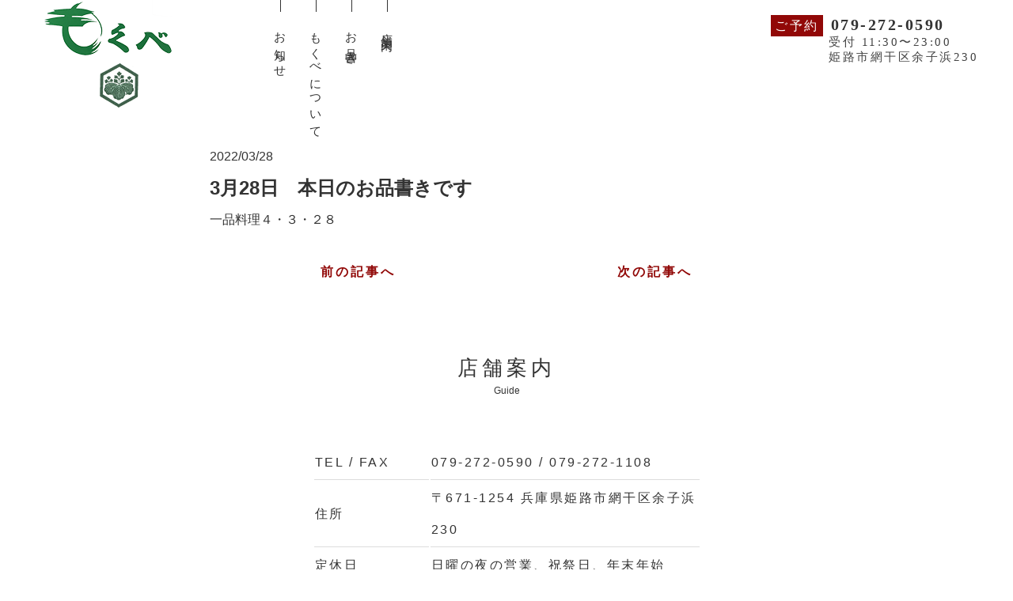

--- FILE ---
content_type: text/html; charset=UTF-8
request_url: http://mokube.pecori.jp/news/3%E6%9C%8828%E6%97%A5%E3%80%80%E6%9C%AC%E6%97%A5%E3%81%AE%E3%81%8A%E5%93%81%E6%9B%B8%E3%81%8D%E3%81%A7%E3%81%99/
body_size: 2774
content:
<!doctype html>
<html>

<meta charset="UTF-8">
<title>もくべ寿し</title>
<meta name="viewport" content="width=device-width,initial-scale=1,user-scalable=yes,maximum-scale=2" />
  <meta name="keywords" content="もくべ,もくべ寿し,寿司,網干,法事,会席,ランチ,接待">
<meta name="description" content="もくべ寿司は網干で愛されて50年。リーズナブルなお値段で新鮮な寿司、季節のお料理がお楽しみ頂けます。お客様のご要望に応えられる「料理作り」を心がけております。昔からのお客様もご新規の方もお気軽にお越しください。">
<meta property="og:title" content="もくべ寿し">
<meta property="og:type" content="website">
<meta property="og:url" content="http://mokube.pecori.jp/">
<meta property="og:site_name" content="もくべ寿し">
<meta property="og:description" content="もくべ寿司は網干で愛されて50年。リーズナブルなお値段で新鮮な寿司、季節のお料理がお楽しみ頂けます。お客様のご要望に応えられる「料理作り」を心がけております。昔からのお客様もご新規の方もお気軽にお越しください。">
<meta name="format-detection" content="telephone=no">
<link rel="apple-touch-icon" href="http://mokube.pecori.jp/wp-content/themes/mokube./image/favicon.ico">
<link rel="shortcut icon" href="http://mokube.pecori.jp/wp-content/themes/mokube./image/favicon.ico">
<link href='http://mokube.pecori.jp/wp-content/themes/mokube/image/favicon.ico' rel='shortcut icon' type='image/vnd.microsoft.icon'>
<link href='http://mokube.pecori.jp/wp-content/themes/mokube/image/favicon.ico' rel='icon' type='image/vnd.microsoft.icon'>
<link href="https://use.fontawesome.com/releases/v5.10.1/css/all.css" rel="stylesheet">
<link href="https://fonts.googleapis.com/css?family=Montserrat:300,400,500,600,700" rel="stylesheet">
<link rel="stylesheet" href="http://mokube.pecori.jp/wp-content/themes/mokube/style.css">
<link rel="stylesheet" href="http://mokube.pecori.jp/wp-content/themes/mokube/css/fixmenu_pagetop.css" type="text/css"/>
<script type="text/javascript" src="http://mokube.pecori.jp/wp-content/themes/mokube/js/fixmenu_pagetop.js"></script>

<header class="header">
	<div class="header-nav">
		<div class="header-inner">
			<a href="http://mokube.pecori.jp/">
				<img class="header-pclogo" src="http://mokube.pecori.jp/wp-content/themes/mokube/image/logo_01.png" alt="pcロゴ">
			</a>
		<ul class="header-nav_list">
			<li class="nav-item"><a href="http://mokube.pecori.jp/guide/">店舗案内</a></li>
			<li class="nav-item"><a href="http://mokube.pecori.jp/menu/">お品書き</a></li>
			<li class="nav-item"><a href="http://mokube.pecori.jp/about/">もくべについて</a></li>
			<li class="nav-item"><a href="http://mokube.pecori.jp/news/">お知らせ</a></li>
		</ul>
		</div>
	</div>
<div class="header_telmail">
	<a class="header_yoyaku">ご予約</a><span class="header_tel"><a href="tel:0792720590">079-272-0590</a></span>
	<p class="header_tel_text">受付 11:30〜23:00</p>
	<p class="header_tel_text">姫路市網干区余子浜230</p>
</div>
			<a href="http://mokube.pecori.jp/"><img class="header-splogo" src="http://mokube.pecori.jp/wp-content/themes/mokube/image/logo_02.png" alt="spロゴ"></a>

<!--▼▼ハンバーガーメニューここから▼▼-->
<div class="hm_wrap">
	<input id="hm_menu" type="checkbox" name="hm_menu" class="hm_menu_check"/>
	<label for="hm_menu" class="hm_btn"></label>
		<nav class="hm_menu_wrap">
			<ul class="hm_list">
				<li class="nav-item"><a href="http://mokube.pecori.jp/news/">お知らせ</a></li>
				<li class="nav-item"><a href="http://mokube.pecori.jp/about/">もくべについて</a></li>
				<li class="nav-item"><a href="http://mokube.pecori.jp/menu/">お品書き</a></li>
				<li class="nav-item"><a href="http://mokube.pecori.jp/guide/">店舗案内</a></li>
			</ul>
		</nav>
</div>
<!--▲▲ハンバーガーメニューここまで▲▲-->

</header>  <section class="single-news">
                <div class="single-news-head">
            <span class="single-news-date">
                2022/03/28            </span>
            <h2 class="single-news-title">
              3月28日　本日のお品書きです            </h2>
        </div>
          <div class="single-news-body">
                        <a href="http://mokube.pecori.jp/wp-content/uploads/2022/03/15fb4ebe6a8ce125b7c951ad336f94a1.pdf" class="pdfemb-viewer" style="" data-width="max" data-height="max"  data-toolbar="bottom" data-toolbar-fixed="on">一品料理４・３・２８<br/></a>          </div>
            <div class="single-news-footer">
            
	<nav class="navigation post-navigation" aria-label="投稿">
		<h2 class="screen-reader-text">投稿ナビゲーション</h2>
		<div class="nav-links"><div class="nav-previous"><a href="http://mokube.pecori.jp/news/3%e6%9c%8825%e6%97%a5%e3%80%80%e3%80%80%e6%9c%ac%e6%97%a5%e3%81%ae%e3%81%8a%e5%93%81%e6%9b%b8%e3%81%8d%e3%81%a7%e3%81%99/" rel="prev">前の記事へ</a></div><div class="nav-next"><a href="http://mokube.pecori.jp/news/%e6%9c%ac%e6%97%a5%e3%81%ae%e6%97%a5%e6%9b%bf%e3%82%8f%e3%82%8a%e5%ae%9a%e9%a3%9f%e6%98%a5%e3%81%ae%e3%82%bf%e3%82%b1%e3%83%8e%e3%82%b3%e3%82%b3%e3%83%ad%e3%83%83%e3%82%b1/" rel="next">次の記事へ</a></div></div>
	</nav>            </div>
        </section>
<!--guide-->
<section class="guide">
		<h1 class="section-title">
			<span class="japan">店舗案内</span>
			<span class="english">Guide</span>
		</h1>

	<div class="guide-section">
	<div class="guide-inner">
	<div class="guide-right">
		<table class="guide-tbl">

		 <tbody>
			 <tr>
			 	<th>TEL / FAX</th>
				<td><a href="tel:0792720590">079-272-0590</a> / 079-272-1108</td>
			 </tr>
			 <tr>
			 	<th>住所</th>
				<td>〒671-1254 兵庫県姫路市網干区余子浜230</td>
			 </tr>
			 <tr>
			 	<th>定休日</th>
				<td>日曜の夜の営業、祝祭日、年末年始</td>
			 </tr>
			 <tr>
			 	<th>営業時間</th>
				<td>昼の部：11：30〜14：00<br>
					夜の部：17：00〜23：00 <br>
				 </td>
			 </tr>
			 <tr>
			 	<th>駐車場</th>
				<td>15台</td>
			 </tr>
			 <tr>
			 	<th>お支払い方法</th>
				<td>現金、カード可</td>
			 </tr>
		 </tbody>
		</table>
		</div>
		<p class="guide-text">ご予約は<a href="tel:0792720590">電話</a>にて承ります。</p>
	</div>
	</div>

	<div class="maps-outer">
		<iframe src="https://www.google.com/maps/embed?pb=!1m18!1m12!1m3!1d3276.82742383574!2d134.58482831499927!3d34.78511958620036!2m3!1f0!2f0!3f0!3m2!1i1024!2i768!4f13.1!3m3!1m2!1s0x3554e50010a5084b%3A0x27942dc65d6b5eee!2z44KC44GP44G55a-_44GX!5e0!3m2!1sja!2sjp!4v1570509248546!5m2!1sja!2sjp" width="100%" height="400rem" frameborder="0" style="border:0;" allowfullscreen></iframe>
	</div>


</section>

<!--//guide-->
<footer class="footer">
		<!--navigation-->
<ul class="footer_nav_list text-center">
<li class="footer_nav-item"><a class="nav-item_trigger" href="http://mokube.pecori.jp//">ホーム</a></li>
<li class="footer_nav-item"><a class="nav-item_trigger" href="http://mokube.pecori.jp/news/">お知らせ</a></li>
<li class="footer_nav-item"><a class="nav-item_trigger" href="http://mokube.pecori.jp/about/">もくべについて</a></li>
<li class="footer_nav-item"><a class="nav-item_trigger" href="http://mokube.pecori.jp/menu/">お品書き</a></li>
<li class="footer_nav-item"><a class="nav-item_trigger" href="http://mokube.pecori.jp/guide/">店舗案内</a></li>


	</ul>		<div class="footer-footer">
			<small class="copyrights">&copy;copyright もくべ寿し Inc. All Rights Reserved.</small>
		</div>
</footer>
	<!--/footer-->
	</main>

	<p class="nav-fix-pos-pagetop"><a href="http://mokube.pecori.jp/">↑</a></p>
	<link rel='stylesheet' id='pdfemb_embed_pdf_css-css' href='http://mokube.pecori.jp/wp-content/plugins/pdf-embedder/assets/css/pdfemb-embed-pdf.css?ver=4.6.4' type='text/css' media='all' />

</body>

</html>

--- FILE ---
content_type: text/css
request_url: http://mokube.pecori.jp/wp-content/themes/mokube/style.css
body_size: 5679
content:
@charset "UTF-8";
/*
Theme Name: Mokube
Theme URI: https://hinacoportfolio.ne.jp/mokube/
Description: Mokube
Author: takahama. 
Version: 1.0.0

Style List *
 *  1.Common
 *  2.Home
 *  3.Other
 *  4.Responsive-SP max-767px
 *  5.Iinview animate css
*/
/* 1.Common */
@font-face {
  font-family: 'Yu Mincho Light','YuMincho','Yu Mincho','游明朝体','ヒラギノ明朝 ProN','Hiragino Mincho ProN','ＭＳ 明朝', 'MS Mincho',sans-serif;
  font-weight: 400;
  font-style: normal; }
html {
  font-size: 62.5%; }

body {
  font-size: 1.6rem;
  font-family: 'Yu Mincho Light','YuMincho','Yu Mincho','游明朝体','ヒラギノ明朝 ProN','Hiragino Mincho ProN','ＭＳ 明朝', 'MS Mincho',sans-serif;
  font-feature-settings: "palt";
  line-height: 1;
  color: #333;
  -webkit-font-smoothing: antialiased;
  -moz-osx-font-smoothing: grayscale;
  margin: 0;
  min-width: initial; }

img {
  max-width: 100%;
  height: auto;
  vertical-align: middle; }

input, textarea {
  -webkit-appearance: none;
  -moz-appearance: none;
  appearance: none;
  color: #333;
  font-size: 1.6rem;
  outline: none; }

.text-center {
  text-align: center; }

/*---------------------------
header
-----------------------------*/
.header {
  height: 15rem;
  width: auto;
  margin: 20px;
  position: relative; }

.header-pclogo {
  position: absolute;
  max-width: 100%;
  height: auto;
  top: -20px;
  left: -35px; }

.header-pclogo a:hover {
  filter: alpha(opacity=70);
  -moz-opacity: 0.7;
  opacity: 0.7; }

.header-splogo {
  display: none; }

.header-nav {
  width: 17%;
  position: absolute;
  left: 7rem; }

#nav-open {
  display: none; }

.header-nav_list {
  top: -75px;
  list-style: none;
  width: 15rem;
  height: 20rem;
  display: block;
  position: absolute;
  left: 20vw;
  -webkit-writing-mode: vertical-rl;
  -ms-writing-mode: tb-rl;
  writing-mode: vertical-rl; }

.nav-item {
  letter-spacing: 0.2em;
  position: relative;
  font-size: 1.5rem;
  display: block; }

.nav-item a {
  color: #444;
  text-decoration: none; }

.nav-item a:hover {
  color: #910807;
  transition: color .5s; }

.header-nav_list li a {
  position: relative;
  padding: 45px 1em 0;
  display: block; }

.header-nav_list li a:before {
  content: "";
  display: block;
  width: 1px;
  height: 30px;
  background-color: #333;
  position: absolute;
  top: 0px;
  left: 0;
  right: 0;
  margin: auto;
  transition: .5s; }

.header-nav_list li a:hover:before {
  top: 5px; }

.header_telmail {
  width: auto;
  height: auto;
  right: 24px;
  position: absolute; }

.header_yoyaku {
  letter-spacing: 0.25rem;
  padding: 5px;
  margin-right: 10px;
  line-height: normal;
  color: #fff;
  background-color: #910807;
  font-family: "ヒラギノ角ゴ Pro W3", "Hiragino Kaku Gothic Pro", "メイリオ", Meiryo, Osaka, "ＭＳ Ｐゴシック", "MS PGothic", "sans-serif"; }

.header_tel {
  font-family: "ヒラギノ角ゴ Pro W3", "Hiragino Kaku Gothic Pro", "メイリオ", Meiryo, Osaka, "ＭＳ Ｐゴシック", "MS PGothic", "sans-serif";
  font-weight: bold;
  line-height: normal;
  letter-spacing: 0.25rem;
  font-size: 2rem; }

.header_tel_text {
  font-size: 1.5rem;
  font-family: hiragino;
  letter-spacing: 0.25rem;
  line-height: initial;
  color: #444;
  padding-left: 73px;
  margin: 0 auto;}


.hm_wrap {
  display: none; }

.title-logo img {
  text-align: center;
  padding-top: 1%;
  padding-left: 20%; }

/*---------------------------
main
-----------------------------*/
div.slide-show {
  max-width: 100%;
  /* スマホで表示が欠けないように */
  margin: auto;
  /* 中央揃え */
  position: relative; }

.slide-show img {
  animation: show 12s infinite;
  /* 12秒のスライドショーを繰り返し */
  max-width: 100%;
  height: 100%;
  width: 100%;
  opacity: 0;
  position: absolute;
  /* 画像を重ねて表示 */
  left: 0;
  top: 0; }

@keyframes show {
  0% {
    opacity: 0; }
  17% {
    opacity: 1; }
  33% {
    opacity: 1; }
  50% {
    opacity: 0; } }
.slide-show img:nth-of-type(1) {
  width: 100%;
  height: 80%;
  position: relative; }

.slide-show img:nth-of-type(2) {
  animation-delay: 0s; }

.slide-show img:nth-of-type(3) {
  animation-delay: 4s;
  width: 150%; }

.slide-show img:nth-of-type(4) {
  animation-delay: 8s;
  width: 150%; }

.main-message {
  display: block;
  max-width: 57%;
  position: absolute;
  top: 31vw;
  left: 5rem;
  margin: 0;
  line-height: 1.5;
  letter-spacing: 0.2em;
  font-size: 5rem;
  color: #fff; }

/*---------------------------
hero
-----------------------------*/
.hero {
  width: 100%; }

.hero img {
  width: 100%;
  height: 25vw;
  position: relative; }

.hero-text {
  position: absolute;
  top: 23vw;
  left: 50%;
  text-align: center;
  color: #fff;
  -ms-transform: translate(-50%, -50%);
  -webkit-transform: translate(-50%, -50%);
  transform: translate(-50%, -50%); }

.hero-jp {
  position: relative;
  font-weight: 500;
  display: block;
  font-size: 26px;
  letter-spacing: 0.2em; }

.hero-en {
  font-weight: 400;
  font-size: 12px; }

/*---------------------------
news
-----------------------------*/
.news {
  position: relative;
  height: 100%;
  padding-bottom: 10%;}

.news-section-inner {
  position: relative;
  width: 100%;
  height: 100%;
  /*    padding: 60px 30px;*/ }

.news-section-inner .section-title {
  padding-top: 3vw;
  height: auto;
  width: auto;
  text-align: center;
  margin: 0 auto;
}

.japan {
  position: relative;
  font-weight: 500;
  display: block;
  font-size: 26px;
  letter-spacing: 0.2em; }

.english {
  font-weight: 400;
  margin-bottom: 12px;
  font-size: 12px; }

.news-list {
  display: flex;
  width: 1000px;
  margin: 0 auto;
  padding-top: 5rem;
  list-style: none;
  letter-spacing: 0.25rem; }

.news-list li {
  display: block;
  width: 20%;
  margin: 0 2rem;
}
.news-date {
  font-weight: bold;
    letter-spacing: 0em;
    padding-top: 2%;
    padding-bottom: 5%;
}

.news-text {
  text-decoration: underline;
  letter-spacing: 0.2em;
  line-height: normal;
}

  .news-img img {
    height: auto;
    width: 200px;
    max-width: 100%;
  }

  .news-img-sample {
    max-width: 100%;
    width: 200px;
    height: auto;
  }
/*---------------------------
about
-----------------------------*/
.about {
  background-color: #f8f8f2;
  height: auto;
  width: auto;
}

.about-head {
  width: 100%;
  font-size: 4rem;
  letter-spacing: 0.75rem;
  font-weight: normal;
  color: #910807;
  padding-top: 4vw; }

.about-text {
  margin: 4vw 0 4vw 0;
  display: block;
  width: 100%;
  line-height: 3.5rem;
  font-size: 1.6rem;
  letter-spacing: 0.25rem; }

.about-section {
  width: 100%;
  padding: 0;
  margin: 0 auto; }

.section-title {
  width: auto;
  text-align: center;
  padding: 0 3vw 0;
  margin: 3vw auto; }

.season-innner {
  width: 100%;
  padding: 0;
  margin: 0 auto; }

.season-list {
  padding: 0;
  margin: 0 auto;
  justify-content: center;
  list-style: none;
  display: flex;
  flex-wrap: wrap; }

.season-item {
  width: 40%;
  height: 100%;
  padding: 20px; }

.about-section .section-title {
  text-align: center;
  margin: 0 auto;
  width: 20vw;
  padding-top: 4vw; }

.about-section-inner {
  width: 100%;
  margin: 0 auto;
  display: flex;
  padding-bottom: 13vw;
  position: relative; }

.about-box01 {
  width: 35vw;
  padding: 70px 70px;
  position: relative;
  border-right: 1px solid #cbcbcb; }

.about-box02 {
  width: 35vw;
  padding: 70px 70px;
  position: relative;
  border-right: 1px solid #cbcbcb; }

.about-box03 {
  width: 35vw;
  padding: 70px 70px;
  position: relative; }

.box-number {
  font-family: "ヒラギノ角ゴ Pro W3", "Hiragino Kaku Gothic Pro", "メイリオ", Meiryo, Osaka, "ＭＳ Ｐゴシック", "MS PGothic", "sans-serif";
  font-size: 4.5rem;
  font-weight: bold;
  width: auto;
  position: absolute;
  left: 45%;
  font-style: italic;
  color: #910807; }

.box-text {
  letter-spacing: 0.25rem;
  max-width: 100%;
  text-align: center;
  padding-top: 5vw;
  font-size: 2rem;
  font-weight: 600; }

.box-image {
  text-align: center;
  padding-top: 3.5vw; }

.link-box {
  letter-spacing: 0.5rem;
  text-decoration: none;
  color: #333;
  width: auto;
  height: auto;
  bottom: 2vw;
  padding-bottom: 2vw; }

/*---------------------------
menu
-----------------------------*/
.menu {
  max-width: 100%;
  position: relative; }

.menu-section {
  position: relative; }

.menu-section .link-box {
  bottom: -2rem; }

.link-box:hover {
  color: #910807;
  font-size: 1.5em;
  font-weight: bold;
  transition: .5s; }

.menu-box {
  padding: 0 3vw 8vw;
  margin-bottom: 2rem; }

.menu-img {
  padding: 2vw;
  display: block; }

.menu-img a {
  display: block;
  position: relative; }

.box-img-bg {
  position: relative;
  height: auto; }

.box-img-bg img {
  width: 100%; }

.box-inner {
  position: absolute;
  top: 0;
  width: 100%;
  height: 100%;
  transition: 0.5s; }

.box-inner:before {
  content: "";
  display: block;
  width: 70%;
  height: 70%;
  margin: auto;
  position: absolute;
  top: 0;
  bottom: 0;
  left: 0;
  right: 0;
  z-index: 0;
  background-color: rgba(255, 255, 255, 0.8);
  -moz-transition: ease-in-out 0.5s;
  -o-transition: ease-in-out 0.5s;
  -webkit-transition: ease-in-out 0.5s;
  transition: ease-in-out 0.5s;
  pointer-events: none; }

.box-inner:hover:before {
  width: 100%;
  height: 100%; }

.box-inner img {
  width: auto;
  height: 350px;
  max-height: 80%;
  display: block;
  margin: auto;
  z-index: 2;
  position: absolute;
  top: 10%;
  bottom: 0;
  left: 0;
  right: 0; }

.box-batch {
  position: absolute;
  top: -2.5rem;
  left: 20%;
  height: auto; }

.link-box {
  right: 45px;
  position: absolute; }

.menu_nav {
  width: 100%; }

.menu_list {
  justify-content: center;
  list-style: none;
  display: flex;
  width: auto;
  max-width: 100%;
  margin: 5rem; }

.menu_item a {
  color: #910807;
  text-decoration: none;
  padding: 0 20px;
  letter-spacing: 0.25rem;
  font-family: "ヒラギノ角ゴ Pro W3", "Hiragino Kaku Gothic Pro", "メイリオ", Meiryo, Osaka, "ＭＳ Ｐゴシック", "MS PGothic", "sans-serif";
  font-weight: 600; }

.menu_item:after {
  content: "";
  border-left: 1px solid #999;
  margin-right: 6px;
  padding-left: 10px; }

.menu_item:hover {
  transition: .3s;
  opacity: .5; }

.menu-category {
  color: #1B5C31;
  letter-spacing: 0.35rem; }

.menu-list {
  font-size: 1.8rem;
  margin: 5rem 0;
  line-height: 3rem; }

.lunch-content {
  max-height: 100%;
  margin-bottom: 15rem; }

.lunch-inner {
  margin: 0 auto;
  letter-spacing: 0.35rem;
  max-width: 1400px; }

.lunch-list {
  display: flex;
  flex-wrap: wrap;
  justify-content: space-between; }

.lunch-list .right,
.lunch-list .left {
  width: 45%; }

.menu-list {
  display: flex;
  flex-wrap: wrap;
  justify-content: space-between; }

.menu-list dt {
  width: 100%; }

.menu-list dd {
  width: 100%;
  text-align: right;
  margin: 0;
  color: #910807;
  font-weight: bold; }

.dinner-list {
  max-width: 1400px;
  margin: 0 auto; }

.dinner {
  padding-top: 10rem;
  margin: 0 5rem; }

.dinner-content {
  max-height: 100%;
  margin-bottom: 15rem; }

.dinner-inner {
  position: relative;
  letter-spacing: 0.35rem; }

.dinner-content .left {
  width: auto; }

.kaiseki-list {
  margin: 0 0 7rem 0; }

.kaiseki-list dt {
  padding: 2rem 0;
  color: #910807;
  float: left;
  font-weight: bold;
  font-size: 2rem; }

.kaiseki-list dd {
  font-size: 2rem;
  padding: 2rem 0;
  color: #910807;
  padding-left: 25rem;
  font-weight: bold;
  margin: 0; }

.sushi2 {
  position: relative;
  top: 14rem;
  max-width: 100%;
  width: auto;
  margin-bottom: 20rem; }

.dinner-list .right02 {
  position: absolute;
  left: 50%;
  top: 2rem; }

.menu-notice {
  color: #910807;
  font-weight: bold; }

.takeout {
  padding-top: 10rem;
  margin: 0 5rem; }

.takeout-content {
  max-height: 100%;
  margin-bottom: 15rem; }

.takeout-inner {
  position: relative;
  letter-spacing: 0.35rem; }

.maku-text h3 {
  font-weight: bold;
  font-size: 1.8rem; }

.maku-text p {
  color: #910807;
  font-weight: bold; }

.takeout-list .right {
  position: absolute;
  top: 15.5rem;
  left: 50%; }

.drink {
  padding-top: 10rem;
  margin: 0 5rem; }

.drink-content {
  max-height: 100%;
  margin-bottom: 15rem; }

.drink-inner {
  position: relative;
  letter-spacing: 0.35rem; }

.drink-inner .right {
  position: absolute;
  left: 50%;
  top: 11.5rem; }

.drink-inner .right02 {
  position: absolute;
  top: 59.5rem;
  left: 50%; }

/*---------------------------
form
-----------------------------*/
.post p {
  margin-bottom: 1.25rem;
  max-width: 780px;
  margin-left: auto;
  margin-right: auto; }

.form {
  max-width: 780px;
  margin-left: auto;
  margin-right: auto; }

.form p {
  margin-bottom: 1.25rem; }

.form form p {
  margin-bottom: 0; }

.wpcf7-form-control {
  margin-bottom: 1.5rem;
  border: 3px solid #b5b5b5;
  padding: 0.5rem;
  width: 96%; }

.wpcf7-form-control.wpcf7-submit {
  border: 1px solid #dcdcdc;
  background-color: #6e7955;
  padding: 0.75rem 5rem;
  font-size: 1.25rem;
  color: #fff;
  border-radius: 8px;
  width: auto;
  cursor: pointer; }

/*---------------------------
guide
-----------------------------*/
.guide {
  margin: 5% 0; }

.guide .link-box {
  bottom: 0;
}

.guide-section {
  margin-bottom: 10rem;
  height: auto;
  width: auto;
  max-width: 100%;
  padding: 0;
  position: relative; }

.guide-inner {
  margin: 0 auto;
  padding: 2rem 0; }

.guide-right {
  display: flex;
  justify-content: center;
  align-items: center;
  margin: 0 auto;
  width: 90%; }

.guide-inner table {
  line-height: 4rem;
  font-size: 1.6rem;
  letter-spacing: 0.25rem;
  margin: 0;
  padding: 0; }

.guide-tbl tr > * {
  border-bottom: solid 1px #dcdcdc; }

.guide-inner dl {
  padding: 0;
  margin: 0;
  max-width: 100%;
  text-align: center;
  line-height: 5rem; }

.guide-inner dt {
  margin-bottom: 3em;
  letter-spacing: 0.25rem;
  padding-left: 50px; }

.guide-inner th {
  width: 30%;
  font-weight: normal;
  text-align: left; }

.guide-tel {
  letter-spacing: 0.25rem;
  font-size: 4rem;
  font-weight: bold; }

.guide-fax {
  letter-spacing: 0.25rem;
  font-weight: bold; }

.guide-text {
  letter-spacing: .5rem;
  padding: 2rem 0 0 0;
  color: #910807;
  margin: 0 auto;
  text-align: center;
  font-size: 2rem;
  font-weight: bold;
  padding-bottom: 3rem;
 }

.maps-outer {
  margin: 4rem; }

iframe {
  height: 400px; }

.seat .section-title {
  margin: 4vw 0; }

.seat-innner {
  width: 100%;
  padding: 0;
  margin: 0 auto; }

.seat-list {
  padding: 0;
  margin: 0 auto;
  justify-content: center;
  list-style: none;
  display: flex;
  flex-wrap: wrap; }

.seat-item {
  width: 40%;
  height: 100%;
  padding: 20px; }

.access .section-title {
  padding: 4vw 0; }

.access-list {
  padding: 0;
  list-style: none;
  display: flex;
  justify-content: center;
  align-items: center;
  margin: 0; }

.access-item {
  width: 30%;
  height: 100%;
  padding: 20px; }

.access-text {
  margin: 4vw 0 4vw 0;
  display: block;
  width: 100%;
  line-height: 3.5rem;
  font-size: 1.6rem;
  letter-spacing: 0.25rem; }

.access-process {
  padding: 15px;
  font-size: 2rem;
  width: 300px;
  margin: 0 auto;
  height: 2%;
  border: solid #333 3px;
  letter-spacing: 0.25rem;
  font-weight: bold;
  font-family: "ヒラギノ角ゴ Pro W3", "Hiragino Kaku Gothic Pro", "メイリオ", Meiryo, Osaka, "ＭＳ Ｐゴシック", "MS PGothic", "sans-serif";
  border-radius: 30px; }

/*---------------------------
footer
-----------------------------*/
/*	footer*/
.footer_nav_list {
  text-align: center;
  display: block;
  justify-content: center; }

.footer {
  background-color: #257c43; }

.footer_nav_list {
  text-align: center;
  display: flex;
  justify-content: center;
  list-style: none; }

.footer_nav-item:first-of-type {
  margin-left: 0; }

.footer_nav-item {
  font-size: 1.3rem;
  letter-spacing: 0.25rem;
  margin-top: 5%;
  margin-bottom: 3%;
  padding: 0 2%;
  text-align-last: center;
  width: auto;
  height: auto;
  display: inline-block;
  transition: .5s;
}

.footer_nav-item a:link {
  color: #fff;
  text-decoration: none; }

.nav-item a:hover {
  color: #910807; }

.footer_nav-item a:hover {
  color: #910807;
  transition: .5s; }

.footer-title_text {
  text-align: center;
  padding-top: 1%; }

.footer-title_logo {
  text-align: center;
  margin-left: 2%;
  margin-top: 0.5%;
  margin-bottom: 0.5%; }

.copyrights {
  font-size: 1.1rem;
  color: #fff; }

.footer-footer {
  background-color: #910807;
  padding: 1.5% 0;
  border-top: 4px solid #806C0D;
  text-align: center;
  font-family: 'Monterest'; }

  /*---------------------------
  archive-news
  -----------------------------*/

  .archive-news {
    max-width: 100%;
    width: auto;
  }

  .archive-news-list {
    width: 1000px;
    list-style: none;
    display: flex;
    flex-wrap: wrap;
    margin: 0 auto;
    padding: 0;
  }

  .archive-news-list li {
    padding: 2rem;
    width: 20%;
  }

  /*---------------------------
  single-news
  -----------------------------*/
.single-news {
  max-width: 750px;
  margin: 0 auto;
}
.single-news-body img {
  width: 100%;
  margin: 0 auto;
  text-align: center;
  height: auto;
  max-width: 100%;
}

.single-news-footer .nav-links {
    display: flex;
    max-width: 100%;
    justify-content: space-around;
    padding: 5rem 0;
    font-weight: bold;
    letter-spacing: .2em;
}
.single-news-footer .nav-links a:link{
  color: #910807;
}
.single-news-footer .nav-links a:hover{
  opacity: .5;
  transition: ease .5s;
}
    /*---------------------------
  pagination
  -----------------------------*/

  .pagination {
    margin-top: 40px;
    display: block;
    text-align: center;
    }
    .pagination a:hover {
      background-color:#257c43;
      color: #fff;
      transition: ease .5s;
    }
    h2.screen-reader-text {
      display: none;
    }
    .nav-links {
      display: inline-block;
    }
    .page-numbers {
      display: inline-block;
      text-align: center;
      width: 5rem;
      height: 5rem;
      line-height: 5rem;
      margin: 0.5rem;
      background-color: #ffffff;
      border: 1px solid#257c43;
      color: #000000;
      min-width: 36px;
    }

@media screen and (max-width: 800px) {
  /*---------------------------
  header
  -----------------------------*/
  .hm_menu_check {
    /* チェックボックスを隠す */
    display: none; }

  .hm_wrap {
    display: inline-block;
    position: fixed;
    text-align: center;
    top: 0;
    left: 0;
    width: 100%; }

  .hm_title {
    /* ハンバーガーメニューオープン時の見出し */
    position: relative;
    color: #333;
    display: inline-block;
    float: left;
    font-weight: 100;
    line-height: 30px;
    margin: 0 0 0 15px;
    opacity: 0;
    -webkit-transform: translate3d(0, -15px, 0);
    transform: translate3d(0, -15px, 0);
    -webkit-transition: -webkit-transform 0.6s, opacity 0.5s;
    transition: transform 0.6s, opacity 0.5s;
    z-index: 2; }

  /* ▽▽メニューボタン▽▽ */
  .hm_btn {
    position: relative;
    width: 30px;
    height: 30px;
    cursor: pointer;
    display: block;
    float: left;
    z-index: 2;
    top: 30px;
    left: 10px; }

  .hm_btn::before {
    -webkit-box-shadow: #000 0 12px 0;
    box-shadow: #1B5C31 0 12px 0; }

  .hm_btn::after {
    bottom: 0; }

  .hm_btn::before,
  .hm_btn::after {
    width: 30px;
    height: 5px;
    background: #1B5C31;
    display: block;
    content: '';
    position: absolute;
    -webkit-transition: -webkit-box-shadow 0.2s linear, -webkit-transform 0.2s 0.2s;
    transition: box-shadow 0.2s linear, transform 0.2s 0.2s; }

  /* △△メニューボタン△△ */
  .hm_menu_wrap {
    width: 100%;
    height: 10000px;
    background: #fff;
    position: absolute;
    left: -100%;
    top: 0;
    -webkit-transition: left 0.4s;
    transition: left 0.4s; }

  /* ▽▽開閉時のアニメーション▽▽ */
  .hm_menu_check:checked ~ .hm_title {
    opacity: 1;
    -webkit-transform: none;
    -ms-transform: none;
    transform: none; }

  .hm_menu_check:checked ~ .hm_btn::before {
    -webkit-box-shadow: transparent 0 0 0;
    box-shadow: transparent 0 0 0;
    -webkit-transform: rotate(45deg) translate3d(6px, 11px, 0);
    transform: rotate(45deg) translate3d(6px, 11px, 0); }

  .hm_menu_check:checked ~ .hm_btn::after {
    -webkit-transform: rotate(-45deg) translate3d(6px, -11px, 0);
    transform: rotate(-45deg) translate3d(6px, -11px, 0); }

  .hm_menu_check:checked ~ .hm_menu_wrap {
    left: 0; }

  /* △△開閉時のアニメーション△△ */
  /* ▽▽メニュー内のリストスタイル▽▽ */
  .hm_list {
    list-style-type: none;
    margin-top: 10vw;
    padding: 0; }

  .hm_list li a {
    color: #777;
    display: block;
    overflow: hidden;
    position: relative;
    text-decoration: none;
    z-index: 1;
    letter-spacing: 0.5rem;
    line-height: 15vw; }

  .hm_list li a::before {
    /* aタグマウスオーバー時の背景 */
    background: #eee;
    content: '';
    position: absolute;
    top: 0;
    right: 0;
    bottom: 100%;
    left: 0;
    -webkit-transition: bottom 0.4s;
    transition: bottom 0.4s;
    z-index: -1; }

  .hm_list li a:hover::before {
    bottom: 0; }

  .hm_list li a:hover::after {
    opacity: 0.5;
    -webkit-transform: translate3d(0, 0, 0);
    transform: translate3d(0, 0, 0); }

  .header {
    width: auto;
    height: 13.33333vw;
    z-index: 50;
    position: relative; }

  .header_yoyaku {
    display: none; }

  .header-pclogo {
    display: none !important; }

  .header-splogo {
    max-width: 30vw;
    display: block !important;
    position: absolute;
    top: -3vw;
    left: 64%; }

  a:hover {
    filter: alpha(opacity=70);
    -moz-opacity: 0.7;
    opacity: 0.7; }

  .header_telmail {
    display: none; }

  .header-nav_list {
    display: none; }

  .title-box {
    width: 100px;
    height: 116px; }

  .site-title_text img {
    max-width: 100%; }

  .site-title_logo img {
    max-width: 100%; }

  /*---------------------------
  main
  -----------------------------*/
  .slide-show {
    height: 200px; }

  .main-message {
    display: block;
    position: absolute;
    top: 48vw;
    left: 2rem;
    margin: 0;
    color: #fff;
    font-size: 1.6rem;
    line-height: 1.5;
    letter-spacing: 0.2em; }

  .hero-text {
    position: absolute;
    top: 40vw;
    width: 100%; }

  .hero-jp {
    font-size: 1.5rem; }

  .hero-en {
    font-weight: 400;
    font-size: 0.5rem; }

  /*---------------------------
  news
  -----------------------------*/
  .news {
    position: relative;
    height: 100%;
    margin-bottom: 5rem;
   }

  .news-section {
    color: #333;
    top: 5rem;
    letter-spacing: 0.3em;
    font-size: 1rem;
    line-height: 1.5;
    width: auto;
    height: auto;
    text-align: left; }

  .news-section-inner {
    text-align: left;
    max-width: 100%;
    width: 100%;
    margin: 1rem 0; }

  .news-list {
    flex-wrap: wrap;
    padding: 0;
    width: 100%;
    left: 0;
    right: 0;
    margin: 0 auto;
    top: 6rem;
  }
  .news-list li {
    width: 42%;
    margin: 3% 4%;
  }

  .news-section-inner .section-title {
    text-align: center;
    margin: 2rem auto;
    width: auto;
    padding: 0;
    line-height: 1.5rem; }

  .section-title .japan {
    font-size: 1.6rem;
    margin: 0;
    padding: 0; }

  .section-title .english {
    font-size: 1rem;
    margin: 0;
    padding: 0; }

  .menu-footer {
    width: auto; }

  /*---------------------------
  archive-news
  -----------------------------*/
  .archive-news-list {
    width: 100%;
  }

  .archive-news-list li {
    width: 39%;
    padding: 5%;
  }
  /*---------------------------
  single-news
  -----------------------------*/

  .single-news {
    padding: 0 2rem;
  }
  /*---------------------------
  about
  -----------------------------*/
  .about-section {
    margin: 0; }

  .about-section .section-title {
    text-align: center;
    margin: 0 auto;
    padding-top: 4vw;
    width: auto; }

  .about-section-inner {
    width: 100%;
    margin: 0 auto;
    display: block;
    padding-top: 10vw;
    padding-bottom: 13vw;
    position: relative; }

  .about-box01 {
    width: 100%;
    position: relative;
    padding: 0;
    border: none;
    padding-bottom: 3rem; }

  .about-box01 .box-text {
    height: auto;
    position: absolute;
    font-size: 1.3rem;
    letter-spacing: 0.25rem;
    width: auto;
    top: 6rem;
    left: 33%; }

  .about-box02 {
    width: 100%;
    position: relative;
    padding: 0;
    border: none;
    padding-bottom: 3rem; }

  .about-box02 .box-text {
    height: auto;
    position: absolute;
    font-size: 1.3rem;
    letter-spacing: 0.25rem;
    width: auto;
    top: 6rem;
    left: 28%; }

  .about-box03 {
    width: 100%;
    position: relative;
    padding: 0;
    border: none;
    padding-bottom: 3rem; }

  .about-box03 .box-text {
    height: auto;
    position: absolute;
    font-size: 1.3rem;
    letter-spacing: 0.25rem;
    width: auto;
    top: 6rem;
    left: 24%; }

  .box-image {
    max-width: 100%;
    height: auto;
    padding-top: 28.3vw;
    text-align: center; }

  .box {
    display: block;
    padding: 20px 1px 1px 12px; }

  .box-image img {
    width: 60vw;
    padding: 0 6rem; }

  .about-head {
    font-size: 18px;
    letter-spacing: 0.5rem;
    width: auto;
    padding: 0 20px; }

  .about-text {
    font-size: 10px;
    letter-spacing: 0.25rem;
    width: auto;
    padding: 0 20px;
    line-height: 2rem; }

  .season-innner {
    width: 100%;
    margin: 0; }

  .season-list {
    margin: 0 auto;
    justify-content: center; }

  .season-item {
    width: 80%;
    padding: 2vw 0; }

  /*---------------------------
  menu
  -----------------------------*/
  .box-batch {
    top: -0.5rem;
    left: 20%;
    right: 0; }

  .box-batch img {
    max-height: 100%;
    height: 13vw; }

  .lunch-list {
    justify-content: space-around; }

  .lunch-list .right,
  .lunch-list .left {
    width: 85%; }

  .menu-category {
    padding-left: 3rem; }

  .menu_list {
    flex-wrap: wrap; } }
/*---------------------------
guide
-----------------------------*/
.guide {
  margin: 5rem 0; }

.guide .link-box {
  bottom: -18rem;
}

.guide-section {
  margin-top: 4rem;
  padding: 0;
  width: auto;
  max-width: 100%;
 }

.guide-inner {
  flex-wrap: wrap; }

.guide-right {
  width: 90vw; }

.guide-inner dt {
  font-size: 1.3rem;
  padding: 0;
  margin-bottom: 2rem; }

.guide-inner dd {
  margin: 0; }

.guide-tel {
  font-size: 2.5rem;
  font-weight: bold;
  margin: 0;
  padding: 0; }

.guide-fax {
  margin: 0; }

a:link {
  text-decoration: none;
  color: #333; }

.maps-outer {
  margin: 1.5rem;
  padding-top: 4rem;
}
  /*---------------------------
  form
  -----------------------------*/
  .maps-outer iframe {
    border: 0;
    width: 100%; }
  .maps-outer .seat-innner {
    width: 100%;
    margin: 0; }
  .maps-outer .seat-list {
    margin: 0 auto;
    justify-content: center; }
  .maps-outer .seat-item img {
    width: 80%;
    padding: 2vw 0; }
  .maps-outer .access-process {
    padding: 15px;
    font-size: 1.5rem;
    width: 250px; }
  .maps-outer .access-text {
    font-size: 1rem;
    letter-spacing: 0.25rem;
    width: auto;
    padding: 2rem 1.5rem 1.5rem 2rem;
    line-height: 1.6rem; }
  .maps-outer .access-list {
    display: block;
    margin: 0 auto;
    width: 100%; }
  .maps-outer .access-item img {
    width: 65%;
    margin: 0 auto; }
  .maps-outer .form {
    width: auto;
    padding: 20px; }
  .maps-outer .column {
    width: 78.666vw; }
  .maps-outer .column5 {
    width: 78.666vw; }
  .maps-outer .column9 {
    width: 78.666vw; }
  .maps-outer .item_container {
    width: 76.666vw; }

